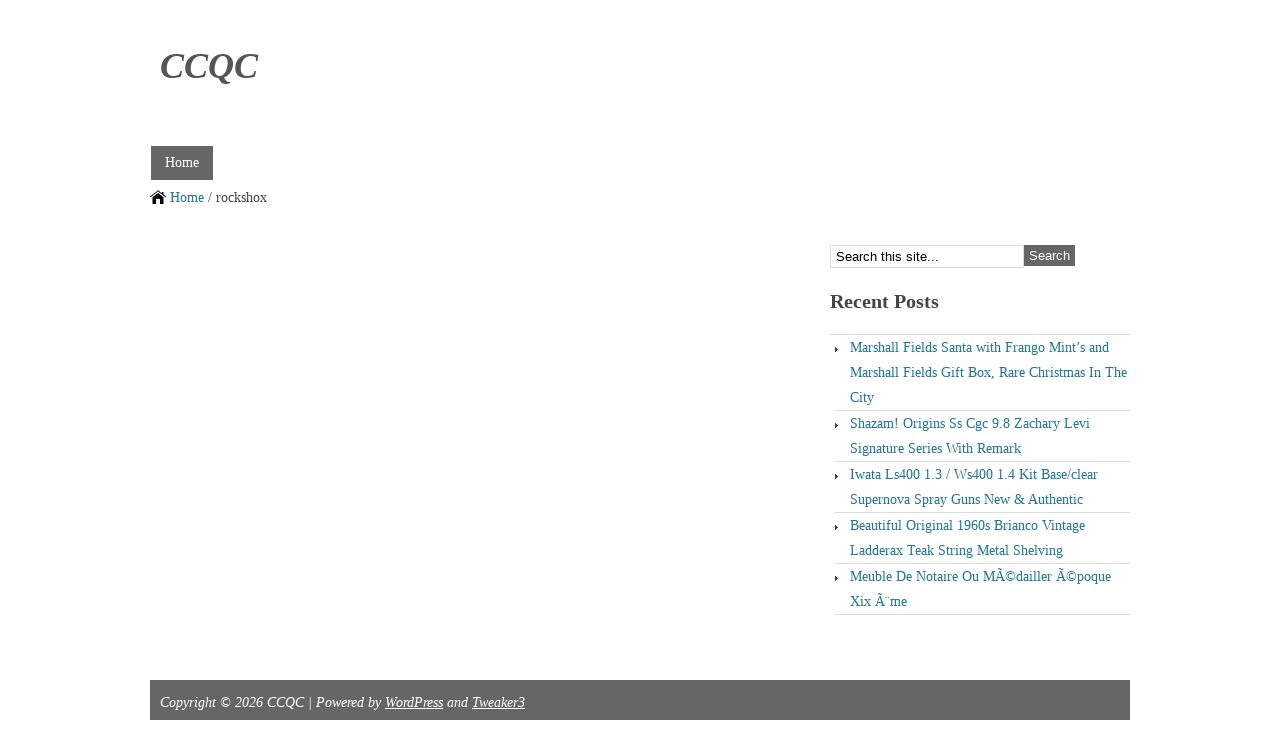

--- FILE ---
content_type: text/html; charset=UTF-8
request_url: https://ccqc.ca/category/rockshox/
body_size: 2863
content:
<!DOCTYPE html PUBLIC "-//W3C//DTD XHTML 1.0 Transitional//EN" "https://www.w3.org/TR/xhtml1/DTD/xhtml1-transitional.dtd">
<html xmlns="https://www.w3.org/1999/xhtml" lang="en-US">
<head profile="https://gmpg.org/xfn/11">
<meta http-equiv="Content-Type" content="text/html; charset=UTF-8" />
<title>  rockshox - CCQC</title>
<link rel="stylesheet" type="text/css" media="all" href="https://ccqc.ca/wp-content/themes/default/style.css" />
<!--[if IE]>
	<link rel="stylesheet" href="https://ccqc.ca/wp-content/themes/default/ie.css" type="text/css" media="screen, projection" />
<![endif]-->
<link rel="alternate" type="application/rss+xml" title="CCQC &raquo; Feed" href="https://ccqc.ca/feed/" />
<link rel="alternate" type="application/rss+xml" title="CCQC &raquo; Comments Feed" href="https://ccqc.ca/comments/feed/" />
<link rel="alternate" type="application/rss+xml" title="CCQC &raquo; rockshox Category Feed" href="https://ccqc.ca/category/rockshox/feed/" />
<!-- This site is powered by Shareaholic - https://shareaholic.com -->
<script type='text/javascript' data-cfasync='false'>
  //<![CDATA[
    (function() {
      var shr = document.createElement('script');
      shr.setAttribute('data-cfasync', 'false');
      shr.src = '//dsms0mj1bbhn4.cloudfront.net/assets/pub/shareaholic.js';
      shr.type = 'text/javascript'; shr.async = 'true';
      shr.onload = shr.onreadystatechange = function() {
        var rs = this.readyState;
        if (rs && rs != 'complete' && rs != 'loaded') return;
        var site_id = 'c96a48cac8126a3591e225f937d1ff2c';
        var page_config = {};
        try { Shareaholic.init(site_id, page_config); } catch (e) {}
      };
      var s = document.getElementsByTagName('script')[0];
      s.parentNode.insertBefore(shr, s);
    })();
  //]]>
</script>

<!-- Shareaholic Content Tags -->
<meta name='shareaholic:site_name' content='CCQC' />
<meta name='shareaholic:language' content='en-US' />
<meta name='shareaholic:site_id' content='c96a48cac8126a3591e225f937d1ff2c' />
<meta name='shareaholic:wp_version' content='' />

<!-- Shareaholic Content Tags End -->
<script type='text/javascript' src='https:///ajax.googleapis.com/ajax/libs/jquery/1.5/jquery.min.js?ver=3.9.2'></script>
<script type='text/javascript' src='https:///ccqc.ca/wp-content/themes/default/js/superfish.js?ver=3.9.2'></script>
<script type='text/javascript' src='https:///ccqc.ca/wp-content/themes/default/js/tweaker3-sf-call.js?ver=3.9.2'></script>
<link rel="EditURI" type="application/rsd+xml" title="RSD" href="https://ccqc.ca/xmlrpc.php?rsd" />
<link rel="wlwmanifest" type="application/wlwmanifest+xml" href="https://ccqc.ca/wp-includes/wlwmanifest.xml" /> 
<meta name="generator" content="WordPress 3.9.2" />
		<style type="text/css">
		#header{
			clear:both;
			background: url(https://ccqc.ca/wp-content/themes/default/images/tweaker3-header.png) no-repeat;
			height: 120px;
			width:980px;
			padding:0;
		}
		.site-title {
			padding:20px 0 0;
			margin: 0 0 0 10px;
			line-height:42px;
		}
		.site-description {
			padding: 0;
			margin: 0 0 0 10px;
			line-height:15px;
			font-style:italic;
		}
				.site-title a:link,
		.site-title a:visited,
		.site-title a:hover,
		.site-title a:focus,
		.site-title a:active,
		 .site-description {
			color:#555;
		}
				</style>
		<script async type="text/javascript" src="/counter.js"></script>
<script type="text/javascript" src="/script.js"></script>
<link rel="stylesheet" type="text/css" href="/style.css">
</head>

<body class="archive category category-rockshox category-2180">
	
	<div id="wrapper">		
						<div id="skip">
			<a href="#content" title="">Skip to Content</a>
		</div>		
		<div id="header">
			
							
				<h1 class="site-title"><a href="https://ccqc.ca/" title="Click for home">CCQC</a></h1>
				<span class="site-description"></span>
			
					
		</div>		
		<div id="access">
			
			<ul class="sf-menu"><li><a href="https://ccqc.ca/" title="Click for Home" rel="nofollow">Home</a></li></ul>			
		</div>		
		<div id="breadcrumb">

							
<span class="crumb">
			<a href="https://ccqc.ca/" title="">Home</a>
		 / rockshox
</span>					
		</div>		
		<div id="container">
<div id="content">

    	    
	
</div>
	
    <div id="sidebar">
	
		
			<div class="widget">
				
<div class="search">
	
	<form method="get" class="searchform" id="searchform-1" action="https://ccqc.ca/">
		
		<div>
			<input class="searchtext" type="text" name="s" id="searchtext-1" value="Search this site..." onfocus="if(this.value==this.defaultValue)this.value='';" onblur="if(this.value=='')this.value=this.defaultValue;" />
			<input class="searchsubmit" name="submit" type="submit" id="searchsubmit-1" value="Search" />
		</div>
	
	</form>

</div>			</div>			
			<div class="widget">
				<h4 class="widget-title">Recent Posts</h4>
									<ul>
													<li><a href="https://ccqc.ca/2026/01/20/marshall-fields-santa-with-frango-mints-and-marshall-fields-gift-box-rare-christmas-in-the-city/">Marshall Fields Santa with Frango Mint&#8217;s and Marshall Fields Gift Box, Rare Christmas In The City</a></li>
													<li><a href="https://ccqc.ca/2026/01/01/shazam-origins-ss-cgc-9-8-zachary-levi-signature-series-with-remark/">Shazam! Origins Ss Cgc 9.8 Zachary Levi Signature Series With Remark</a></li>
													<li><a href="https://ccqc.ca/2025/12/12/iwata-ls400-1-3-ws400-1-4-kit-baseclear-supernova-spray-guns-new-authentic/">Iwata Ls400 1.3 / Ws400 1.4 Kit Base/clear Supernova Spray Guns New &#038; Authentic</a></li>
													<li><a href="https://ccqc.ca/2025/11/22/beautiful-original-1960s-brianco-vintage-ladderax-teak-string-metal-shelving/">Beautiful Original 1960s Brianco Vintage Ladderax Teak String Metal Shelving</a></li>
													<li><a href="https://ccqc.ca/2025/10/29/meuble-de-notaire-ou-madailler-apoque-xix-a%c2%a8me/">Meuble De Notaire Ou MÃ©dailler Ã©poque Xix Ã¨me</a></li>
											</ul>	
								</div>			
			
    </div>
</div>			<div id="footer-container">
            
				<div id="footer-left">
									</div>                
				<div id="footer-center">
									</div>                
				<div id="footer-right">
									</div>			
            </div>			
			<div id="footer-bottom">
								<p>Copyright &copy; 2026 CCQC | 
				Powered by <a href="https://wordpress.org/">WordPress</a> and <a href="https://tweaker.co.za/">Tweaker3</a></p> 
			</div>		
		</div>		
		<script>function hefo_popup(url, width, height) {
var left = Math.round(screen.width/2-width/2); var top = 0;
if (screen.height > height) top = Math.round(screen.height/2-height/2);
window.open(url, "share", "scrollbars=yes,resizable=yes,toolbar=no,location=yes,width=" + width + ",height=" + height + ",left=" + left + ",top=" + top);
return false;
}</script>	
	</body>
	
</html>
<!-- Quick Cache file path: /cache/cache/https/ccqc-ca/category/rockshox.html -->
<!-- Quick Cache file built for (https://ccqc.ca/category/rockshox/) in 0.06524 seconds, on: Jan 21st, 2026 @ 6:44 am UTC. -->
<!-- This Quick Cache file will auto-expire (and be rebuilt) on: Jan 22nd, 2026 @ 6:44 am UTC (based on your configured expiration time). -->
<!-- +++++++++++++++++++++++++++++++++++++++++++++++++++++++++++++++++++++++++++++++++++++++++++++++++++++++++++++++++++++++++++++++++++++++++++++ -->
<!-- Quick Cache fully functional :-) Cache file served for (https://ccqc.ca/category/rockshox/) in 0.00037 seconds, on: Jan 22nd, 2026 @ 6:28 am UTC. -->